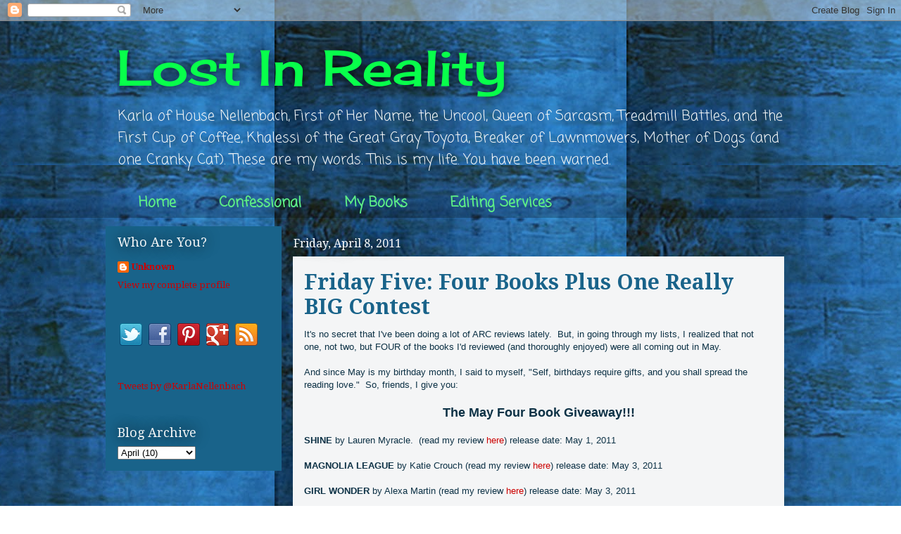

--- FILE ---
content_type: text/html; charset=UTF-8
request_url: http://www.karlajnellenbach.com/2011/04/friday-five-four-books-plus-one-really.html
body_size: 17081
content:
<!DOCTYPE html>
<html class='v2' dir='ltr' xmlns='http://www.w3.org/1999/xhtml' xmlns:b='http://www.google.com/2005/gml/b' xmlns:data='http://www.google.com/2005/gml/data' xmlns:expr='http://www.google.com/2005/gml/expr'>
<head>
<link href='https://www.blogger.com/static/v1/widgets/335934321-css_bundle_v2.css' rel='stylesheet' type='text/css'/>
<meta content='width=1100' name='viewport'/>
<meta content='text/html; charset=UTF-8' http-equiv='Content-Type'/>
<meta content='blogger' name='generator'/>
<link href='http://www.karlajnellenbach.com/favicon.ico' rel='icon' type='image/x-icon'/>
<link href='http://www.karlajnellenbach.com/2011/04/friday-five-four-books-plus-one-really.html' rel='canonical'/>
<link rel="alternate" type="application/atom+xml" title="Lost In Reality - Atom" href="http://www.karlajnellenbach.com/feeds/posts/default" />
<link rel="alternate" type="application/rss+xml" title="Lost In Reality - RSS" href="http://www.karlajnellenbach.com/feeds/posts/default?alt=rss" />
<link rel="service.post" type="application/atom+xml" title="Lost In Reality - Atom" href="https://www.blogger.com/feeds/3049843947098881146/posts/default" />

<link rel="alternate" type="application/atom+xml" title="Lost In Reality - Atom" href="http://www.karlajnellenbach.com/feeds/6657655431688680237/comments/default" />
<!--Can't find substitution for tag [blog.ieCssRetrofitLinks]-->
<meta content='http://www.karlajnellenbach.com/2011/04/friday-five-four-books-plus-one-really.html' property='og:url'/>
<meta content='Friday Five: Four Books Plus One Really BIG Contest' property='og:title'/>
<meta content='It&#39;s no secret that I&#39;ve been doing a lot of ARC reviews lately.  But, in going through my lists, I realized that not one, not two, but FOUR...' property='og:description'/>
<title>Lost In Reality: Friday Five: Four Books Plus One Really BIG Contest</title>
<style type='text/css'>@font-face{font-family:'Cherry Cream Soda';font-style:normal;font-weight:400;font-display:swap;src:url(//fonts.gstatic.com/s/cherrycreamsoda/v21/UMBIrOxBrW6w2FFyi9paG0fdVdRciQd9A98ZD47H.woff2)format('woff2');unicode-range:U+0000-00FF,U+0131,U+0152-0153,U+02BB-02BC,U+02C6,U+02DA,U+02DC,U+0304,U+0308,U+0329,U+2000-206F,U+20AC,U+2122,U+2191,U+2193,U+2212,U+2215,U+FEFF,U+FFFD;}@font-face{font-family:'Coming Soon';font-style:normal;font-weight:400;font-display:swap;src:url(//fonts.gstatic.com/s/comingsoon/v20/qWcuB6mzpYL7AJ2VfdQR1t-VWDnRsDkg.woff2)format('woff2');unicode-range:U+0000-00FF,U+0131,U+0152-0153,U+02BB-02BC,U+02C6,U+02DA,U+02DC,U+0304,U+0308,U+0329,U+2000-206F,U+20AC,U+2122,U+2191,U+2193,U+2212,U+2215,U+FEFF,U+FFFD;}@font-face{font-family:'Droid Serif';font-style:normal;font-weight:400;font-display:swap;src:url(//fonts.gstatic.com/s/droidserif/v20/tDbI2oqRg1oM3QBjjcaDkOr9rAXWGQyH.woff2)format('woff2');unicode-range:U+0000-00FF,U+0131,U+0152-0153,U+02BB-02BC,U+02C6,U+02DA,U+02DC,U+0304,U+0308,U+0329,U+2000-206F,U+20AC,U+2122,U+2191,U+2193,U+2212,U+2215,U+FEFF,U+FFFD;}@font-face{font-family:'Droid Serif';font-style:normal;font-weight:700;font-display:swap;src:url(//fonts.gstatic.com/s/droidserif/v20/tDbV2oqRg1oM3QBjjcaDkOJGiRD7OwGtT0rU.woff2)format('woff2');unicode-range:U+0000-00FF,U+0131,U+0152-0153,U+02BB-02BC,U+02C6,U+02DA,U+02DC,U+0304,U+0308,U+0329,U+2000-206F,U+20AC,U+2122,U+2191,U+2193,U+2212,U+2215,U+FEFF,U+FFFD;}</style>
<style id='page-skin-1' type='text/css'><!--
/*
-----------------------------------------------
Blogger Template Style
Name:     Awesome Inc.
Designer: Tina Chen
URL:      tinachen.org
----------------------------------------------- */
/* Content
----------------------------------------------- */
body {
font: normal normal 13px Arial, Tahoma, Helvetica, FreeSans, sans-serif;
color: #0c3145;
background: #ffffff url(http://2.bp.blogspot.com/-7cjfPixlGMA/UbjC77Iw3MI/AAAAAAAAAYo/4tNhU_MRM7M/s0/background%2Bfor%2Blastword.jpg) repeat scroll bottom center;
}
html body .content-outer {
min-width: 0;
max-width: 100%;
width: 100%;
}
a:link {
text-decoration: none;
color: #cc0000;
}
a:visited {
text-decoration: none;
color: #cc0000;
}
a:hover {
text-decoration: underline;
color: #cc0000;
}
.body-fauxcolumn-outer .cap-top {
position: absolute;
z-index: 1;
height: 276px;
width: 100%;
background: transparent none repeat-x scroll top left;
_background-image: none;
}
/* Columns
----------------------------------------------- */
.content-inner {
padding: 0;
}
.header-inner .section {
margin: 0 16px;
}
.tabs-inner .section {
margin: 0 16px;
}
.main-inner {
padding-top: 55px;
}
.main-inner .column-center-inner,
.main-inner .column-left-inner,
.main-inner .column-right-inner {
padding: 0 5px;
}
*+html body .main-inner .column-center-inner {
margin-top: -55px;
}
#layout .main-inner .column-center-inner {
margin-top: 0;
}
/* Header
----------------------------------------------- */
.header-outer {
margin: 0 0 15px 0;
background: transparent none repeat scroll 0 0;
}
.Header h1 {
font: normal normal 70px Cherry Cream Soda;
color: #08ff4b;
text-shadow: 0 0 20px #000000;
}
.Header h1 a {
color: #08ff4b;
}
.Header .description {
font: normal normal 20px Coming Soon;
color: #f2f5f6;
}
.header-inner .Header .titlewrapper,
.header-inner .Header .descriptionwrapper {
padding-left: 0;
padding-right: 0;
margin-bottom: 0;
}
.header-inner .Header .titlewrapper {
padding-top: 22px;
}
/* Tabs
----------------------------------------------- */
.tabs-outer {
overflow: hidden;
position: relative;
background: transparent url(//www.blogblog.com/1kt/awesomeinc/tabs_gradient_light.png) repeat scroll 0 0;
}
#layout .tabs-outer {
overflow: visible;
}
.tabs-cap-top, .tabs-cap-bottom {
position: absolute;
width: 100%;
border-top: 1px solid transparent;
}
.tabs-cap-bottom {
bottom: 0;
}
.tabs-inner .widget li a {
display: inline-block;
margin: 0;
padding: .6em 1.5em;
font: normal bold 20px Coming Soon;
color: #5dee86;
border-top: 1px solid transparent;
border-bottom: 1px solid transparent;
border-left: 1px solid transparent;
height: 16px;
line-height: 16px;
}
.tabs-inner .widget li:last-child a {
border-right: 1px solid transparent;
}
.tabs-inner .widget li.selected a, .tabs-inner .widget li a:hover {
background: #b4ebc2 url(//www.blogblog.com/1kt/awesomeinc/tabs_gradient_light.png) repeat-x scroll 0 -100px;
color: #ffffff;
}
/* Headings
----------------------------------------------- */
h2 {
font: normal normal 18px Droid Serif;
color: #f2f5f6;
}
/* Widgets
----------------------------------------------- */
.main-inner .section {
margin: 0 27px;
padding: 0;
}
.main-inner .column-left-outer,
.main-inner .column-right-outer {
margin-top: -3.3em;
}
#layout .main-inner .column-left-outer,
#layout .main-inner .column-right-outer {
margin-top: 0;
}
.main-inner .column-left-inner,
.main-inner .column-right-inner {
background: #19638a none repeat 0 0;
-moz-box-shadow: 0 0 0 rgba(0, 0, 0, .2);
-webkit-box-shadow: 0 0 0 rgba(0, 0, 0, .2);
-goog-ms-box-shadow: 0 0 0 rgba(0, 0, 0, .2);
box-shadow: 0 0 0 rgba(0, 0, 0, .2);
-moz-border-radius: 0;
-webkit-border-radius: 0;
-goog-ms-border-radius: 0;
border-radius: 0;
}
#layout .main-inner .column-left-inner,
#layout .main-inner .column-right-inner {
margin-top: 0;
}
.sidebar .widget {
font: normal normal 13px Droid Serif;
color: #0000cc;
}
.sidebar .widget a:link {
color: #cc0000;
}
.sidebar .widget a:visited {
color: #08ff4b;
}
.sidebar .widget a:hover {
color: #36afe2;
}
.sidebar .widget h2 {
text-shadow: 0 0 20px #000000;
}
.main-inner .widget {
background-color: transparent;
border: 1px solid transparent;
padding: 0 0 15px;
margin: 20px -16px;
-moz-box-shadow: 0 0 0 rgba(0, 0, 0, .2);
-webkit-box-shadow: 0 0 0 rgba(0, 0, 0, .2);
-goog-ms-box-shadow: 0 0 0 rgba(0, 0, 0, .2);
box-shadow: 0 0 0 rgba(0, 0, 0, .2);
-moz-border-radius: 0;
-webkit-border-radius: 0;
-goog-ms-border-radius: 0;
border-radius: 0;
}
.main-inner .widget h2 {
margin: 0 -0;
padding: .6em 0 .5em;
border-bottom: 1px solid transparent;
}
.footer-inner .widget h2 {
padding: 0 0 .4em;
border-bottom: 1px solid transparent;
}
.main-inner .widget h2 + div, .footer-inner .widget h2 + div {
border-top: 0 solid transparent;
padding-top: 8px;
}
.main-inner .widget .widget-content {
margin: 0 -0;
padding: 7px 0 0;
}
.main-inner .widget ul, .main-inner .widget #ArchiveList ul.flat {
margin: -8px -15px 0;
padding: 0;
list-style: none;
}
.main-inner .widget #ArchiveList {
margin: -8px 0 0;
}
.main-inner .widget ul li, .main-inner .widget #ArchiveList ul.flat li {
padding: .5em 15px;
text-indent: 0;
color: #0000cc;
border-top: 0 solid transparent;
border-bottom: 1px solid transparent;
}
.main-inner .widget #ArchiveList ul li {
padding-top: .25em;
padding-bottom: .25em;
}
.main-inner .widget ul li:first-child, .main-inner .widget #ArchiveList ul.flat li:first-child {
border-top: none;
}
.main-inner .widget ul li:last-child, .main-inner .widget #ArchiveList ul.flat li:last-child {
border-bottom: none;
}
.post-body {
position: relative;
}
.main-inner .widget .post-body ul {
padding: 0 2.5em;
margin: .5em 0;
list-style: disc;
}
.main-inner .widget .post-body ul li {
padding: 0.25em 0;
margin-bottom: .25em;
color: #0c3145;
border: none;
}
.footer-inner .widget ul {
padding: 0;
list-style: none;
}
.widget .zippy {
color: #0000cc;
}
/* Posts
----------------------------------------------- */
body .main-inner .Blog {
padding: 0;
margin-bottom: 1em;
background-color: transparent;
border: none;
-moz-box-shadow: 0 0 0 rgba(0, 0, 0, 0);
-webkit-box-shadow: 0 0 0 rgba(0, 0, 0, 0);
-goog-ms-box-shadow: 0 0 0 rgba(0, 0, 0, 0);
box-shadow: 0 0 0 rgba(0, 0, 0, 0);
}
.main-inner .section:last-child .Blog:last-child {
padding: 0;
margin-bottom: 1em;
}
.main-inner .widget h2.date-header {
margin: 0 -15px 1px;
padding: 0 0 0 0;
font: normal normal 16px Droid Serif;
color: #ffffff;
background: transparent none no-repeat fixed center center;
border-top: 0 solid transparent;
border-bottom: 1px solid transparent;
-moz-border-radius-topleft: 0;
-moz-border-radius-topright: 0;
-webkit-border-top-left-radius: 0;
-webkit-border-top-right-radius: 0;
border-top-left-radius: 0;
border-top-right-radius: 0;
position: absolute;
bottom: 100%;
left: 0;
text-shadow: 0 0 20px #000000;
}
.main-inner .widget h2.date-header span {
font: normal normal 16px Droid Serif;
display: block;
padding: .5em 15px;
border-left: 0 solid transparent;
border-right: 0 solid transparent;
}
.date-outer {
position: relative;
margin: 55px 0 20px;
padding: 0 15px;
background-color: #f4f5f6;
border: 1px solid #f2f5f6;
-moz-box-shadow: 0 0 0 rgba(0, 0, 0, .2);
-webkit-box-shadow: 0 0 0 rgba(0, 0, 0, .2);
-goog-ms-box-shadow: 0 0 0 rgba(0, 0, 0, .2);
box-shadow: 0 0 0 rgba(0, 0, 0, .2);
-moz-border-radius: 0;
-webkit-border-radius: 0;
-goog-ms-border-radius: 0;
border-radius: 0;
}
.date-outer:first-child {
margin-top: 0;
}
.date-outer:last-child {
margin-bottom: 0;
-moz-border-radius-bottomleft: 0;
-moz-border-radius-bottomright: 0;
-webkit-border-bottom-left-radius: 0;
-webkit-border-bottom-right-radius: 0;
-goog-ms-border-bottom-left-radius: 0;
-goog-ms-border-bottom-right-radius: 0;
border-bottom-left-radius: 0;
border-bottom-right-radius: 0;
}
.date-posts {
margin: 0 -0;
padding: 0 0;
clear: both;
}
.post-outer, .inline-ad {
border-top: 1px solid #f4f5f6;
margin: 0 -0;
padding: 15px 0;
}
.post-outer {
padding-bottom: 10px;
}
.post-outer:first-child {
padding-top: 10px;
border-top: none;
}
.post-outer:last-child, .inline-ad:last-child {
border-bottom: none;
}
.post-body {
position: relative;
}
.post-body img {
padding: 8px;
background: transparent;
border: 1px solid #cfcfcf;
-moz-box-shadow: 0 0 20px rgba(0, 0, 0, .2);
-webkit-box-shadow: 0 0 20px rgba(0, 0, 0, .2);
box-shadow: 0 0 20px rgba(0, 0, 0, .2);
-moz-border-radius: 0;
-webkit-border-radius: 0;
border-radius: 0;
}
h3.post-title, h4 {
font: normal bold 30px Droid Serif;
color: #19638a;
}
h3.post-title a {
font: normal bold 30px Droid Serif;
color: #19638a;
}
h3.post-title a:hover {
color: #cc0000;
text-decoration: underline;
}
.post-header {
margin: 0 0 1em;
}
.post-body {
line-height: 1.4;
}
.post-outer h2 {
color: #0c3145;
}
.post-footer {
margin: 1.5em 0 0;
}
#blog-pager {
padding: 15px;
font-size: 120%;
background-color: transparent;
border: 1px solid transparent;
-moz-box-shadow: 0 0 0 rgba(0, 0, 0, .2);
-webkit-box-shadow: 0 0 0 rgba(0, 0, 0, .2);
-goog-ms-box-shadow: 0 0 0 rgba(0, 0, 0, .2);
box-shadow: 0 0 0 rgba(0, 0, 0, .2);
-moz-border-radius: 0;
-webkit-border-radius: 0;
-goog-ms-border-radius: 0;
border-radius: 0;
-moz-border-radius-topleft: 0;
-moz-border-radius-topright: 0;
-webkit-border-top-left-radius: 0;
-webkit-border-top-right-radius: 0;
-goog-ms-border-top-left-radius: 0;
-goog-ms-border-top-right-radius: 0;
border-top-left-radius: 0;
border-top-right-radius-topright: 0;
margin-top: 0;
}
.blog-feeds, .post-feeds {
margin: 1em 0;
text-align: center;
color: #08ff4b;
}
.blog-feeds a, .post-feeds a {
color: #f2f5f6;
}
.blog-feeds a:visited, .post-feeds a:visited {
color: #f2f5f6;
}
.blog-feeds a:hover, .post-feeds a:hover {
color: #f0f4f6;
}
.post-outer .comments {
margin-top: 2em;
}
/* Comments
----------------------------------------------- */
.comments .comments-content .icon.blog-author {
background-repeat: no-repeat;
background-image: url([data-uri]);
}
.comments .comments-content .loadmore a {
border-top: 1px solid transparent;
border-bottom: 1px solid transparent;
}
.comments .continue {
border-top: 2px solid transparent;
}
/* Footer
----------------------------------------------- */
.footer-outer {
margin: -0 0 -1px;
padding: 0 0 0;
color: #ffffff;
overflow: hidden;
}
.footer-fauxborder-left {
border-top: 1px solid transparent;
background: transparent none repeat scroll 0 0;
-moz-box-shadow: 0 0 0 rgba(0, 0, 0, .2);
-webkit-box-shadow: 0 0 0 rgba(0, 0, 0, .2);
-goog-ms-box-shadow: 0 0 0 rgba(0, 0, 0, .2);
box-shadow: 0 0 0 rgba(0, 0, 0, .2);
margin: 0 -0;
}
/* Mobile
----------------------------------------------- */
body.mobile {
background-size: auto;
}
.mobile .body-fauxcolumn-outer {
background: transparent none repeat scroll top left;
}
*+html body.mobile .main-inner .column-center-inner {
margin-top: 0;
}
.mobile .main-inner .widget {
padding: 0 0 15px;
}
.mobile .main-inner .widget h2 + div,
.mobile .footer-inner .widget h2 + div {
border-top: none;
padding-top: 0;
}
.mobile .footer-inner .widget h2 {
padding: 0.5em 0;
border-bottom: none;
}
.mobile .main-inner .widget .widget-content {
margin: 0;
padding: 7px 0 0;
}
.mobile .main-inner .widget ul,
.mobile .main-inner .widget #ArchiveList ul.flat {
margin: 0 -15px 0;
}
.mobile .main-inner .widget h2.date-header {
left: 0;
}
.mobile .date-header span {
padding: 0.4em 0;
}
.mobile .date-outer:first-child {
margin-bottom: 0;
border: 1px solid #f2f5f6;
-moz-border-radius-topleft: 0;
-moz-border-radius-topright: 0;
-webkit-border-top-left-radius: 0;
-webkit-border-top-right-radius: 0;
-goog-ms-border-top-left-radius: 0;
-goog-ms-border-top-right-radius: 0;
border-top-left-radius: 0;
border-top-right-radius: 0;
}
.mobile .date-outer {
border-color: #f2f5f6;
border-width: 0 1px 1px;
}
.mobile .date-outer:last-child {
margin-bottom: 0;
}
.mobile .main-inner {
padding: 0;
}
.mobile .header-inner .section {
margin: 0;
}
.mobile .post-outer, .mobile .inline-ad {
padding: 5px 0;
}
.mobile .tabs-inner .section {
margin: 0 10px;
}
.mobile .main-inner .widget h2 {
margin: 0;
padding: 0;
}
.mobile .main-inner .widget h2.date-header span {
padding: 0;
}
.mobile .main-inner .widget .widget-content {
margin: 0;
padding: 7px 0 0;
}
.mobile #blog-pager {
border: 1px solid transparent;
background: transparent none repeat scroll 0 0;
}
.mobile .main-inner .column-left-inner,
.mobile .main-inner .column-right-inner {
background: #19638a none repeat 0 0;
-moz-box-shadow: none;
-webkit-box-shadow: none;
-goog-ms-box-shadow: none;
box-shadow: none;
}
.mobile .date-posts {
margin: 0;
padding: 0;
}
.mobile .footer-fauxborder-left {
margin: 0;
border-top: inherit;
}
.mobile .main-inner .section:last-child .Blog:last-child {
margin-bottom: 0;
}
.mobile-index-contents {
color: #0c3145;
}
.mobile .mobile-link-button {
background: #cc0000 url(//www.blogblog.com/1kt/awesomeinc/tabs_gradient_light.png) repeat scroll 0 0;
}
.mobile-link-button a:link, .mobile-link-button a:visited {
color: #ffffff;
}
.mobile .tabs-inner .PageList .widget-content {
background: transparent;
border-top: 1px solid;
border-color: transparent;
color: #5dee86;
}
.mobile .tabs-inner .PageList .widget-content .pagelist-arrow {
border-left: 1px solid transparent;
}

--></style>
<style id='template-skin-1' type='text/css'><!--
body {
min-width: 980px;
}
.content-outer, .content-fauxcolumn-outer, .region-inner {
min-width: 980px;
max-width: 980px;
_width: 980px;
}
.main-inner .columns {
padding-left: 250px;
padding-right: 0px;
}
.main-inner .fauxcolumn-center-outer {
left: 250px;
right: 0px;
/* IE6 does not respect left and right together */
_width: expression(this.parentNode.offsetWidth -
parseInt("250px") -
parseInt("0px") + 'px');
}
.main-inner .fauxcolumn-left-outer {
width: 250px;
}
.main-inner .fauxcolumn-right-outer {
width: 0px;
}
.main-inner .column-left-outer {
width: 250px;
right: 100%;
margin-left: -250px;
}
.main-inner .column-right-outer {
width: 0px;
margin-right: -0px;
}
#layout {
min-width: 0;
}
#layout .content-outer {
min-width: 0;
width: 800px;
}
#layout .region-inner {
min-width: 0;
width: auto;
}
--></style>
<link href='https://www.blogger.com/dyn-css/authorization.css?targetBlogID=3049843947098881146&amp;zx=3f30d071-2165-4e9c-9946-4a1c8347d3bb' media='none' onload='if(media!=&#39;all&#39;)media=&#39;all&#39;' rel='stylesheet'/><noscript><link href='https://www.blogger.com/dyn-css/authorization.css?targetBlogID=3049843947098881146&amp;zx=3f30d071-2165-4e9c-9946-4a1c8347d3bb' rel='stylesheet'/></noscript>
<meta name='google-adsense-platform-account' content='ca-host-pub-1556223355139109'/>
<meta name='google-adsense-platform-domain' content='blogspot.com'/>

</head>
<body class='loading variant-icy'>
<div class='navbar section' id='navbar'><div class='widget Navbar' data-version='1' id='Navbar1'><script type="text/javascript">
    function setAttributeOnload(object, attribute, val) {
      if(window.addEventListener) {
        window.addEventListener('load',
          function(){ object[attribute] = val; }, false);
      } else {
        window.attachEvent('onload', function(){ object[attribute] = val; });
      }
    }
  </script>
<div id="navbar-iframe-container"></div>
<script type="text/javascript" src="https://apis.google.com/js/platform.js"></script>
<script type="text/javascript">
      gapi.load("gapi.iframes:gapi.iframes.style.bubble", function() {
        if (gapi.iframes && gapi.iframes.getContext) {
          gapi.iframes.getContext().openChild({
              url: 'https://www.blogger.com/navbar/3049843947098881146?po\x3d6657655431688680237\x26origin\x3dhttp://www.karlajnellenbach.com',
              where: document.getElementById("navbar-iframe-container"),
              id: "navbar-iframe"
          });
        }
      });
    </script><script type="text/javascript">
(function() {
var script = document.createElement('script');
script.type = 'text/javascript';
script.src = '//pagead2.googlesyndication.com/pagead/js/google_top_exp.js';
var head = document.getElementsByTagName('head')[0];
if (head) {
head.appendChild(script);
}})();
</script>
</div></div>
<div class='body-fauxcolumns'>
<div class='fauxcolumn-outer body-fauxcolumn-outer'>
<div class='cap-top'>
<div class='cap-left'></div>
<div class='cap-right'></div>
</div>
<div class='fauxborder-left'>
<div class='fauxborder-right'></div>
<div class='fauxcolumn-inner'>
</div>
</div>
<div class='cap-bottom'>
<div class='cap-left'></div>
<div class='cap-right'></div>
</div>
</div>
</div>
<div class='content'>
<div class='content-fauxcolumns'>
<div class='fauxcolumn-outer content-fauxcolumn-outer'>
<div class='cap-top'>
<div class='cap-left'></div>
<div class='cap-right'></div>
</div>
<div class='fauxborder-left'>
<div class='fauxborder-right'></div>
<div class='fauxcolumn-inner'>
</div>
</div>
<div class='cap-bottom'>
<div class='cap-left'></div>
<div class='cap-right'></div>
</div>
</div>
</div>
<div class='content-outer'>
<div class='content-cap-top cap-top'>
<div class='cap-left'></div>
<div class='cap-right'></div>
</div>
<div class='fauxborder-left content-fauxborder-left'>
<div class='fauxborder-right content-fauxborder-right'></div>
<div class='content-inner'>
<header>
<div class='header-outer'>
<div class='header-cap-top cap-top'>
<div class='cap-left'></div>
<div class='cap-right'></div>
</div>
<div class='fauxborder-left header-fauxborder-left'>
<div class='fauxborder-right header-fauxborder-right'></div>
<div class='region-inner header-inner'>
<div class='header section' id='header'><div class='widget Header' data-version='1' id='Header1'>
<div id='header-inner'>
<div class='titlewrapper'>
<h1 class='title'>
<a href='http://www.karlajnellenbach.com/'>
Lost In Reality
</a>
</h1>
</div>
<div class='descriptionwrapper'>
<p class='description'><span>Karla of House Nellenbach, First of Her Name, the Uncool, Queen of Sarcasm, Treadmill Battles, and the First Cup of Coffee, Khalessi of the Great Gray Toyota, Breaker of Lawnmowers, Mother of Dogs (and one Cranky Cat).
These are my words.  This is my life.  You have been warned.</span></p>
</div>
</div>
</div></div>
</div>
</div>
<div class='header-cap-bottom cap-bottom'>
<div class='cap-left'></div>
<div class='cap-right'></div>
</div>
</div>
</header>
<div class='tabs-outer'>
<div class='tabs-cap-top cap-top'>
<div class='cap-left'></div>
<div class='cap-right'></div>
</div>
<div class='fauxborder-left tabs-fauxborder-left'>
<div class='fauxborder-right tabs-fauxborder-right'></div>
<div class='region-inner tabs-inner'>
<div class='tabs section' id='crosscol'><div class='widget PageList' data-version='1' id='PageList1'>
<h2>Pages</h2>
<div class='widget-content'>
<ul>
<li>
<a href='http://www.karlajnellenbach.com/'>Home</a>
</li>
<li>
<a href='http://www.karlajnellenbach.com/p/bio.html'>Confessional</a>
</li>
<li>
<a href='http://www.karlajnellenbach.com/p/books.html'>My Books</a>
</li>
<li>
<a href='http://www.karlajnellenbach.com/p/blog-page.html'>Editing Services</a>
</li>
</ul>
<div class='clear'></div>
</div>
</div></div>
<div class='tabs no-items section' id='crosscol-overflow'></div>
</div>
</div>
<div class='tabs-cap-bottom cap-bottom'>
<div class='cap-left'></div>
<div class='cap-right'></div>
</div>
</div>
<div class='main-outer'>
<div class='main-cap-top cap-top'>
<div class='cap-left'></div>
<div class='cap-right'></div>
</div>
<div class='fauxborder-left main-fauxborder-left'>
<div class='fauxborder-right main-fauxborder-right'></div>
<div class='region-inner main-inner'>
<div class='columns fauxcolumns'>
<div class='fauxcolumn-outer fauxcolumn-center-outer'>
<div class='cap-top'>
<div class='cap-left'></div>
<div class='cap-right'></div>
</div>
<div class='fauxborder-left'>
<div class='fauxborder-right'></div>
<div class='fauxcolumn-inner'>
</div>
</div>
<div class='cap-bottom'>
<div class='cap-left'></div>
<div class='cap-right'></div>
</div>
</div>
<div class='fauxcolumn-outer fauxcolumn-left-outer'>
<div class='cap-top'>
<div class='cap-left'></div>
<div class='cap-right'></div>
</div>
<div class='fauxborder-left'>
<div class='fauxborder-right'></div>
<div class='fauxcolumn-inner'>
</div>
</div>
<div class='cap-bottom'>
<div class='cap-left'></div>
<div class='cap-right'></div>
</div>
</div>
<div class='fauxcolumn-outer fauxcolumn-right-outer'>
<div class='cap-top'>
<div class='cap-left'></div>
<div class='cap-right'></div>
</div>
<div class='fauxborder-left'>
<div class='fauxborder-right'></div>
<div class='fauxcolumn-inner'>
</div>
</div>
<div class='cap-bottom'>
<div class='cap-left'></div>
<div class='cap-right'></div>
</div>
</div>
<!-- corrects IE6 width calculation -->
<div class='columns-inner'>
<div class='column-center-outer'>
<div class='column-center-inner'>
<div class='main section' id='main'><div class='widget Blog' data-version='1' id='Blog1'>
<div class='blog-posts hfeed'>

          <div class="date-outer">
        
<h2 class='date-header'><span>Friday, April 8, 2011</span></h2>

          <div class="date-posts">
        
<div class='post-outer'>
<div class='post hentry' itemprop='blogPost' itemscope='itemscope' itemtype='http://schema.org/BlogPosting'>
<meta content='3049843947098881146' itemprop='blogId'/>
<meta content='6657655431688680237' itemprop='postId'/>
<a name='6657655431688680237'></a>
<h3 class='post-title entry-title' itemprop='name'>
Friday Five: Four Books Plus One Really BIG Contest
</h3>
<div class='post-header'>
<div class='post-header-line-1'></div>
</div>
<div class='post-body entry-content' id='post-body-6657655431688680237' itemprop='description articleBody'>
It's no secret that I've been doing a lot of ARC reviews lately.&nbsp; But, in going through my lists, I realized that not one, not two, but FOUR of the books I'd reviewed (and thoroughly enjoyed) were all coming out in May.<br />
<br />
And since May is my birthday month, I said to myself, "Self, birthdays require gifts, and you shall spread the reading love."&nbsp; So, friends, I give you:<br />
<br />
<div align="center"><strong><span style="font-size: large;">The May Four Book Giveaway!!!</span></strong></div><div style="text-align: left;"><br />
</div><div style="text-align: left;"><strong>SHINE</strong> by Lauren Myracle.&nbsp; (read my review <a href="http://karlanellenbach-lastword.blogspot.com/2011/02/arc-review-taking-shine-to-lauren.html">here</a>) release date: May 1, 2011</div><div style="text-align: left;"><br />
</div><div style="text-align: left;"><strong>MAGNOLIA LEAGUE</strong> by Katie Crouch&nbsp;(read my review <a href="http://karlanellenbach-lastword.blogspot.com/2011/03/arc-review-magnolia-league.html">here</a>)&#65279; release date: May 3, 2011</div><div style="text-align: left;"><br />
</div><div style="text-align: left;"><strong>GIRL WONDER</strong> by Alexa Martin (read my review <a href="http://karlanellenbach-lastword.blogspot.com/2011/03/arc-review-girl-wonder.html">here</a>) release date: May 3, 2011</div><div style="text-align: left;"><br />
</div><div style="text-align: left;"><strong>IN FRONT OF GOD AND EVERYBODY</strong> by KD McCrite (read my review <a href="http://karlanellenbach-lastword.blogspot.com/2011/02/arc-review-in-front-of-god-and.html">here</a>) release date: May 10, 2011</div><div style="text-align: left;"><br />
</div><div style="border-bottom: medium none; border-left: medium none; border-right: medium none; border-top: medium none; text-align: left;"><br />
</div><div class="separator" style="border-bottom: medium none; border-left: medium none; border-right: medium none; border-top: medium none; clear: both; text-align: center;"></div><div style="border-bottom: medium none; border-left: medium none; border-right: medium none; border-top: medium none; text-align: left;">Entry couldn't be simpler.&nbsp; Just be a follower and comment below with a book recommendation for me(preferably one that comes out in May as well...it doesn't have to be YA as I read everything).&nbsp; If you want additional chances to win, you can tweet about it (+2 entries...you must paste the link in your comment) and/or&nbsp;write a&nbsp;blog post&nbsp;(+3 entries...put a link to your post in the comment section please).&nbsp; Oh, and if you would be the calculator for me, I'll throw your name in the hat another time (I'm a writer, dude.&nbsp; Not a mathematician)</div><div style="border-bottom: medium none; border-left: medium none; border-right: medium none; border-top: medium none; text-align: left;"><br />
</div><div style="border-bottom: medium none; border-left: medium none; border-right: medium none; border-top: medium none; text-align: left;">This contest will end on April 28, 2011, and the winner of ALL FOUR books will be announced on my April 29th Friday Five post.&nbsp; Okay...CONTEST STARTS NOW.&nbsp; GO!!</div><div class="separator" style="border-bottom: medium none; border-left: medium none; border-right: medium none; border-top: medium none; clear: both; text-align: center;"></div>
<div style='clear: both;'></div>
</div>
<div class='post-footer'>
<div class='post-footer-line post-footer-line-1'><span class='post-author vcard'>
Posted by
<span class='fn' itemprop='author' itemscope='itemscope' itemtype='http://schema.org/Person'>
<meta content='https://www.blogger.com/profile/13612218172442721987' itemprop='url'/>
<a class='g-profile' href='https://www.blogger.com/profile/13612218172442721987' rel='author' title='author profile'>
<span itemprop='name'>Unknown</span>
</a>
</span>
</span>
<span class='post-timestamp'>
at
<meta content='http://www.karlajnellenbach.com/2011/04/friday-five-four-books-plus-one-really.html' itemprop='url'/>
<a class='timestamp-link' href='http://www.karlajnellenbach.com/2011/04/friday-five-four-books-plus-one-really.html' rel='bookmark' title='permanent link'><abbr class='published' itemprop='datePublished' title='2011-04-08T10:57:00-04:00'>10:57&#8239;AM</abbr></a>
</span>
<span class='post-comment-link'>
</span>
<span class='post-icons'>
<span class='item-action'>
<a href='https://www.blogger.com/email-post/3049843947098881146/6657655431688680237' title='Email Post'>
<img alt='' class='icon-action' height='13' src='http://img1.blogblog.com/img/icon18_email.gif' width='18'/>
</a>
</span>
<span class='item-control blog-admin pid-1051810603'>
<a href='https://www.blogger.com/post-edit.g?blogID=3049843947098881146&postID=6657655431688680237&from=pencil' title='Edit Post'>
<img alt='' class='icon-action' height='18' src='https://resources.blogblog.com/img/icon18_edit_allbkg.gif' width='18'/>
</a>
</span>
</span>
<div class='post-share-buttons goog-inline-block'>
<a class='goog-inline-block share-button sb-email' href='https://www.blogger.com/share-post.g?blogID=3049843947098881146&postID=6657655431688680237&target=email' target='_blank' title='Email This'><span class='share-button-link-text'>Email This</span></a><a class='goog-inline-block share-button sb-blog' href='https://www.blogger.com/share-post.g?blogID=3049843947098881146&postID=6657655431688680237&target=blog' onclick='window.open(this.href, "_blank", "height=270,width=475"); return false;' target='_blank' title='BlogThis!'><span class='share-button-link-text'>BlogThis!</span></a><a class='goog-inline-block share-button sb-twitter' href='https://www.blogger.com/share-post.g?blogID=3049843947098881146&postID=6657655431688680237&target=twitter' target='_blank' title='Share to X'><span class='share-button-link-text'>Share to X</span></a><a class='goog-inline-block share-button sb-facebook' href='https://www.blogger.com/share-post.g?blogID=3049843947098881146&postID=6657655431688680237&target=facebook' onclick='window.open(this.href, "_blank", "height=430,width=640"); return false;' target='_blank' title='Share to Facebook'><span class='share-button-link-text'>Share to Facebook</span></a><a class='goog-inline-block share-button sb-pinterest' href='https://www.blogger.com/share-post.g?blogID=3049843947098881146&postID=6657655431688680237&target=pinterest' target='_blank' title='Share to Pinterest'><span class='share-button-link-text'>Share to Pinterest</span></a>
</div>
</div>
<div class='post-footer-line post-footer-line-2'><span class='post-labels'>
Labels:
<a href='http://www.karlajnellenbach.com/search/label/ARCs' rel='tag'>ARCs</a>,
<a href='http://www.karlajnellenbach.com/search/label/Contest' rel='tag'>Contest</a>,
<a href='http://www.karlajnellenbach.com/search/label/Friday%20Five' rel='tag'>Friday Five</a>
</span>
</div>
<div class='post-footer-line post-footer-line-3'><span class='post-location'>
</span>
</div>
</div>
</div>
<div class='comments' id='comments'>
<a name='comments'></a>
<h4>8 comments:</h4>
<div class='comments-content'>
<script async='async' src='' type='text/javascript'></script>
<script type='text/javascript'>
    (function() {
      var items = null;
      var msgs = null;
      var config = {};

// <![CDATA[
      var cursor = null;
      if (items && items.length > 0) {
        cursor = parseInt(items[items.length - 1].timestamp) + 1;
      }

      var bodyFromEntry = function(entry) {
        var text = (entry &&
                    ((entry.content && entry.content.$t) ||
                     (entry.summary && entry.summary.$t))) ||
            '';
        if (entry && entry.gd$extendedProperty) {
          for (var k in entry.gd$extendedProperty) {
            if (entry.gd$extendedProperty[k].name == 'blogger.contentRemoved') {
              return '<span class="deleted-comment">' + text + '</span>';
            }
          }
        }
        return text;
      }

      var parse = function(data) {
        cursor = null;
        var comments = [];
        if (data && data.feed && data.feed.entry) {
          for (var i = 0, entry; entry = data.feed.entry[i]; i++) {
            var comment = {};
            // comment ID, parsed out of the original id format
            var id = /blog-(\d+).post-(\d+)/.exec(entry.id.$t);
            comment.id = id ? id[2] : null;
            comment.body = bodyFromEntry(entry);
            comment.timestamp = Date.parse(entry.published.$t) + '';
            if (entry.author && entry.author.constructor === Array) {
              var auth = entry.author[0];
              if (auth) {
                comment.author = {
                  name: (auth.name ? auth.name.$t : undefined),
                  profileUrl: (auth.uri ? auth.uri.$t : undefined),
                  avatarUrl: (auth.gd$image ? auth.gd$image.src : undefined)
                };
              }
            }
            if (entry.link) {
              if (entry.link[2]) {
                comment.link = comment.permalink = entry.link[2].href;
              }
              if (entry.link[3]) {
                var pid = /.*comments\/default\/(\d+)\?.*/.exec(entry.link[3].href);
                if (pid && pid[1]) {
                  comment.parentId = pid[1];
                }
              }
            }
            comment.deleteclass = 'item-control blog-admin';
            if (entry.gd$extendedProperty) {
              for (var k in entry.gd$extendedProperty) {
                if (entry.gd$extendedProperty[k].name == 'blogger.itemClass') {
                  comment.deleteclass += ' ' + entry.gd$extendedProperty[k].value;
                } else if (entry.gd$extendedProperty[k].name == 'blogger.displayTime') {
                  comment.displayTime = entry.gd$extendedProperty[k].value;
                }
              }
            }
            comments.push(comment);
          }
        }
        return comments;
      };

      var paginator = function(callback) {
        if (hasMore()) {
          var url = config.feed + '?alt=json&v=2&orderby=published&reverse=false&max-results=50';
          if (cursor) {
            url += '&published-min=' + new Date(cursor).toISOString();
          }
          window.bloggercomments = function(data) {
            var parsed = parse(data);
            cursor = parsed.length < 50 ? null
                : parseInt(parsed[parsed.length - 1].timestamp) + 1
            callback(parsed);
            window.bloggercomments = null;
          }
          url += '&callback=bloggercomments';
          var script = document.createElement('script');
          script.type = 'text/javascript';
          script.src = url;
          document.getElementsByTagName('head')[0].appendChild(script);
        }
      };
      var hasMore = function() {
        return !!cursor;
      };
      var getMeta = function(key, comment) {
        if ('iswriter' == key) {
          var matches = !!comment.author
              && comment.author.name == config.authorName
              && comment.author.profileUrl == config.authorUrl;
          return matches ? 'true' : '';
        } else if ('deletelink' == key) {
          return config.baseUri + '/comment/delete/'
               + config.blogId + '/' + comment.id;
        } else if ('deleteclass' == key) {
          return comment.deleteclass;
        }
        return '';
      };

      var replybox = null;
      var replyUrlParts = null;
      var replyParent = undefined;

      var onReply = function(commentId, domId) {
        if (replybox == null) {
          // lazily cache replybox, and adjust to suit this style:
          replybox = document.getElementById('comment-editor');
          if (replybox != null) {
            replybox.height = '250px';
            replybox.style.display = 'block';
            replyUrlParts = replybox.src.split('#');
          }
        }
        if (replybox && (commentId !== replyParent)) {
          replybox.src = '';
          document.getElementById(domId).insertBefore(replybox, null);
          replybox.src = replyUrlParts[0]
              + (commentId ? '&parentID=' + commentId : '')
              + '#' + replyUrlParts[1];
          replyParent = commentId;
        }
      };

      var hash = (window.location.hash || '#').substring(1);
      var startThread, targetComment;
      if (/^comment-form_/.test(hash)) {
        startThread = hash.substring('comment-form_'.length);
      } else if (/^c[0-9]+$/.test(hash)) {
        targetComment = hash.substring(1);
      }

      // Configure commenting API:
      var configJso = {
        'maxDepth': config.maxThreadDepth
      };
      var provider = {
        'id': config.postId,
        'data': items,
        'loadNext': paginator,
        'hasMore': hasMore,
        'getMeta': getMeta,
        'onReply': onReply,
        'rendered': true,
        'initComment': targetComment,
        'initReplyThread': startThread,
        'config': configJso,
        'messages': msgs
      };

      var render = function() {
        if (window.goog && window.goog.comments) {
          var holder = document.getElementById('comment-holder');
          window.goog.comments.render(holder, provider);
        }
      };

      // render now, or queue to render when library loads:
      if (window.goog && window.goog.comments) {
        render();
      } else {
        window.goog = window.goog || {};
        window.goog.comments = window.goog.comments || {};
        window.goog.comments.loadQueue = window.goog.comments.loadQueue || [];
        window.goog.comments.loadQueue.push(render);
      }
    })();
// ]]>
  </script>
<div id='comment-holder'>
<div class="comment-thread toplevel-thread"><ol id="top-ra"><li class="comment" id="c8344140085793135929"><div class="avatar-image-container"><img src="//2.bp.blogspot.com/_-AryMWPXYF0/Sx1hLepxjOI/AAAAAAAAAOI/cU2SWJKtSVc/S45-s35/Snapshot%2B2009-09-15%2B10-19-22.jpg" alt=""/></div><div class="comment-block"><div class="comment-header"><cite class="user"><a href="https://www.blogger.com/profile/12526875813399934443" rel="nofollow">Angie</a></cite><span class="icon user "></span><span class="datetime secondary-text"><a rel="nofollow" href="http://www.karlajnellenbach.com/2011/04/friday-five-four-books-plus-one-really.html?showComment=1302281782972#c8344140085793135929">April 8, 2011 at 12:56&#8239;PM</a></span></div><p class="comment-content">Hmmm... I&#39;m going to give you two because I don&#39;t normally get ARCS and I don&#39;t want to recommend something that I haven&#39;t read. BUT Sarah Dessen is pretty hard to not like so I say 1. What Happened to Goodbye by Sarah Dessen and 2. Raw Blue by Kirsty Eager (was out a year ago??) and is a must must read. +1<br><br>Link to blog post: +3<br>http://addktd2books.blogspot.com/2011/04/contest-news.html<br><br>link to tweet: +2<br>https://twitter.com/#!/adktd2bks/status/56398973623214080<br><br>total (I&#39;m not so good at math either) +7<br><br>Thanks! adktd2bks@yahoo.com</p><span class="comment-actions secondary-text"><a class="comment-reply" target="_self" data-comment-id="8344140085793135929">Reply</a><span class="item-control blog-admin blog-admin pid-1124899052"><a target="_self" href="https://www.blogger.com/comment/delete/3049843947098881146/8344140085793135929">Delete</a></span></span></div><div class="comment-replies"><div id="c8344140085793135929-rt" class="comment-thread inline-thread hidden"><span class="thread-toggle thread-expanded"><span class="thread-arrow"></span><span class="thread-count"><a target="_self">Replies</a></span></span><ol id="c8344140085793135929-ra" class="thread-chrome thread-expanded"><div></div><div id="c8344140085793135929-continue" class="continue"><a class="comment-reply" target="_self" data-comment-id="8344140085793135929">Reply</a></div></ol></div></div><div class="comment-replybox-single" id="c8344140085793135929-ce"></div></li><li class="comment" id="c1154370013289230176"><div class="avatar-image-container"><img src="//blogger.googleusercontent.com/img/b/R29vZ2xl/AVvXsEiUjmS7e14D0qkd6tDaUlv_AXlr-BysKfHnpJXZl4O5JY5rr-XngDHK66GHXc-GBWQ-2Iu_LFCVMXT8QTyPzwh0qRegCbtI_W3_RgaZvxfOfmkjDTIe3H9I-R_0WMcyHA/s45-c/*" alt=""/></div><div class="comment-block"><div class="comment-header"><cite class="user"><a href="https://www.blogger.com/profile/07568646164849243366" rel="nofollow">Cass</a></cite><span class="icon user "></span><span class="datetime secondary-text"><a rel="nofollow" href="http://www.karlajnellenbach.com/2011/04/friday-five-four-books-plus-one-really.html?showComment=1302430701736#c1154370013289230176">April 10, 2011 at 6:18&#8239;AM</a></span></div><p class="comment-content">Is this international?<br><br>Ultraviolet by R.J. Anderson!<br><br>cc932005 at hotmail dot com</p><span class="comment-actions secondary-text"><a class="comment-reply" target="_self" data-comment-id="1154370013289230176">Reply</a><span class="item-control blog-admin blog-admin pid-884286357"><a target="_self" href="https://www.blogger.com/comment/delete/3049843947098881146/1154370013289230176">Delete</a></span></span></div><div class="comment-replies"><div id="c1154370013289230176-rt" class="comment-thread inline-thread hidden"><span class="thread-toggle thread-expanded"><span class="thread-arrow"></span><span class="thread-count"><a target="_self">Replies</a></span></span><ol id="c1154370013289230176-ra" class="thread-chrome thread-expanded"><div></div><div id="c1154370013289230176-continue" class="continue"><a class="comment-reply" target="_self" data-comment-id="1154370013289230176">Reply</a></div></ol></div></div><div class="comment-replybox-single" id="c1154370013289230176-ce"></div></li><li class="comment" id="c4540916486661926678"><div class="avatar-image-container"><img src="//4.bp.blogspot.com/-POpAPz0xQh0/WPPmgAS2nVI/AAAAAAAACas/aNi2QJz18OwVmUfe-PyGjqmFusk01YeDgCK4B/s35/394624_10200251244742710_497164648_n.jpg" alt=""/></div><div class="comment-block"><div class="comment-header"><cite class="user"><a href="https://www.blogger.com/profile/07170230808730463954" rel="nofollow">Kelly Breakey</a></cite><span class="icon user "></span><span class="datetime secondary-text"><a rel="nofollow" href="http://www.karlajnellenbach.com/2011/04/friday-five-four-books-plus-one-really.html?showComment=1302470263811#c4540916486661926678">April 10, 2011 at 5:17&#8239;PM</a></span></div><p class="comment-content">Okay I am a follower and I am going to recommend Treachery in Death...did you read that one already?  It came out in February.  <br><br>Also Rachel Gibson is coming out with her next hockey book called Any Man of Mine.  It comes out in April.  This is another one that I have been waiting for.  <br><br>And of course Susan Elizabeth Phillips Call Me Irresistible was released in January.  I have not had the chance to read it yet, but it is in my TBR pile.  <br><br>And for good measure and since I like to go back and re-read my favorites, The Hunger Games is always a great re-visit.</p><span class="comment-actions secondary-text"><a class="comment-reply" target="_self" data-comment-id="4540916486661926678">Reply</a><span class="item-control blog-admin blog-admin pid-1375325359"><a target="_self" href="https://www.blogger.com/comment/delete/3049843947098881146/4540916486661926678">Delete</a></span></span></div><div class="comment-replies"><div id="c4540916486661926678-rt" class="comment-thread inline-thread hidden"><span class="thread-toggle thread-expanded"><span class="thread-arrow"></span><span class="thread-count"><a target="_self">Replies</a></span></span><ol id="c4540916486661926678-ra" class="thread-chrome thread-expanded"><div></div><div id="c4540916486661926678-continue" class="continue"><a class="comment-reply" target="_self" data-comment-id="4540916486661926678">Reply</a></div></ol></div></div><div class="comment-replybox-single" id="c4540916486661926678-ce"></div></li><li class="comment" id="c1895480894364651641"><div class="avatar-image-container"><img src="//www.blogger.com/img/blogger_logo_round_35.png" alt=""/></div><div class="comment-block"><div class="comment-header"><cite class="user"><a href="https://www.blogger.com/profile/15945527585028871186" rel="nofollow">abby mumford</a></cite><span class="icon user "></span><span class="datetime secondary-text"><a rel="nofollow" href="http://www.karlajnellenbach.com/2011/04/friday-five-four-books-plus-one-really.html?showComment=1302547568217#c1895480894364651641">April 11, 2011 at 2:46&#8239;PM</a></span></div><p class="comment-content">i am a follower, but on my google reader, so i&#39;ll give myself + 0.5<br><br>link to tweet +2<br>http://twitter.com/abbymumford/status/57514118864838656<br><br>and my book recommendations: BETWEEN SHADES OF GRAY by ruta sepetys and PORTNOY&#39;S COMPLAINT by Phillip Roth (the second one i haven&#39;t read yet, but it was just recommended to me and i want someone else to read it so i can talk to them about it.)</p><span class="comment-actions secondary-text"><a class="comment-reply" target="_self" data-comment-id="1895480894364651641">Reply</a><span class="item-control blog-admin blog-admin pid-493901751"><a target="_self" href="https://www.blogger.com/comment/delete/3049843947098881146/1895480894364651641">Delete</a></span></span></div><div class="comment-replies"><div id="c1895480894364651641-rt" class="comment-thread inline-thread hidden"><span class="thread-toggle thread-expanded"><span class="thread-arrow"></span><span class="thread-count"><a target="_self">Replies</a></span></span><ol id="c1895480894364651641-ra" class="thread-chrome thread-expanded"><div></div><div id="c1895480894364651641-continue" class="continue"><a class="comment-reply" target="_self" data-comment-id="1895480894364651641">Reply</a></div></ol></div></div><div class="comment-replybox-single" id="c1895480894364651641-ce"></div></li><li class="comment" id="c7010714349154653283"><div class="avatar-image-container"><img src="//4.bp.blogspot.com/_ZCYzywzVQEU/SvOaCOY-5GI/AAAAAAAAABk/_uS67HNirdI/S45-s35/Jenn%2Bhead.JPG" alt=""/></div><div class="comment-block"><div class="comment-header"><cite class="user"><a href="https://www.blogger.com/profile/09231458559331295121" rel="nofollow">J.S. Wood</a></cite><span class="icon user "></span><span class="datetime secondary-text"><a rel="nofollow" href="http://www.karlajnellenbach.com/2011/04/friday-five-four-books-plus-one-really.html?showComment=1302644089049#c7010714349154653283">April 12, 2011 at 5:34&#8239;PM</a></span></div><p class="comment-content">Recommending something I&#39;ve read, although plenty will rec this probably, Divergent by Veronica Roth.<br><br>Another one is Charlaine Harris&#39; newest Sookie Stackhouse. Can&#39;t wait.<br><br>Tweeted: @jennswood</p><span class="comment-actions secondary-text"><a class="comment-reply" target="_self" data-comment-id="7010714349154653283">Reply</a><span class="item-control blog-admin blog-admin pid-1719406606"><a target="_self" href="https://www.blogger.com/comment/delete/3049843947098881146/7010714349154653283">Delete</a></span></span></div><div class="comment-replies"><div id="c7010714349154653283-rt" class="comment-thread inline-thread hidden"><span class="thread-toggle thread-expanded"><span class="thread-arrow"></span><span class="thread-count"><a target="_self">Replies</a></span></span><ol id="c7010714349154653283-ra" class="thread-chrome thread-expanded"><div></div><div id="c7010714349154653283-continue" class="continue"><a class="comment-reply" target="_self" data-comment-id="7010714349154653283">Reply</a></div></ol></div></div><div class="comment-replybox-single" id="c7010714349154653283-ce"></div></li><li class="comment" id="c7930906822760820877"><div class="avatar-image-container"><img src="//4.bp.blogspot.com/_ZCYzywzVQEU/SvOaCOY-5GI/AAAAAAAAABk/_uS67HNirdI/S45-s35/Jenn%2Bhead.JPG" alt=""/></div><div class="comment-block"><div class="comment-header"><cite class="user"><a href="https://www.blogger.com/profile/09231458559331295121" rel="nofollow">J.S. Wood</a></cite><span class="icon user "></span><span class="datetime secondary-text"><a rel="nofollow" href="http://www.karlajnellenbach.com/2011/04/friday-five-four-books-plus-one-really.html?showComment=1302644238097#c7930906822760820877">April 12, 2011 at 5:37&#8239;PM</a></span></div><p class="comment-content">Crap. Math. Ummm...1+2+1 = 5 :)</p><span class="comment-actions secondary-text"><a class="comment-reply" target="_self" data-comment-id="7930906822760820877">Reply</a><span class="item-control blog-admin blog-admin pid-1719406606"><a target="_self" href="https://www.blogger.com/comment/delete/3049843947098881146/7930906822760820877">Delete</a></span></span></div><div class="comment-replies"><div id="c7930906822760820877-rt" class="comment-thread inline-thread hidden"><span class="thread-toggle thread-expanded"><span class="thread-arrow"></span><span class="thread-count"><a target="_self">Replies</a></span></span><ol id="c7930906822760820877-ra" class="thread-chrome thread-expanded"><div></div><div id="c7930906822760820877-continue" class="continue"><a class="comment-reply" target="_self" data-comment-id="7930906822760820877">Reply</a></div></ol></div></div><div class="comment-replybox-single" id="c7930906822760820877-ce"></div></li><li class="comment" id="c411750734825950836"><div class="avatar-image-container"><img src="//blogger.googleusercontent.com/img/b/R29vZ2xl/AVvXsEhbqb692vHCEWTXzgrPPbcDuMb13F8W6Ih7axRKJVnTkVnj9CdkPsbix3L6uexkjRpm-F-Fcipk5WSOCt1UtsVTTvKtMJ6yIL7cMpowhkwCCVXVS6xRmfts5rPCYXtTwRQ/s45-c/20460261.jpg" alt=""/></div><div class="comment-block"><div class="comment-header"><cite class="user"><a href="https://www.blogger.com/profile/05621874342698613171" rel="nofollow">Kulsuma</a></cite><span class="icon user "></span><span class="datetime secondary-text"><a rel="nofollow" href="http://www.karlajnellenbach.com/2011/04/friday-five-four-books-plus-one-really.html?showComment=1303049246021#c411750734825950836">April 17, 2011 at 10:07&#8239;AM</a></span></div><p class="comment-content">Divergent by Veronica Roth<br>But I love Him by Amanda Grace (Mandy Hubbard)<br>Please count me in if this is international.<br>1+1=2</p><span class="comment-actions secondary-text"><a class="comment-reply" target="_self" data-comment-id="411750734825950836">Reply</a><span class="item-control blog-admin blog-admin pid-616173667"><a target="_self" href="https://www.blogger.com/comment/delete/3049843947098881146/411750734825950836">Delete</a></span></span></div><div class="comment-replies"><div id="c411750734825950836-rt" class="comment-thread inline-thread hidden"><span class="thread-toggle thread-expanded"><span class="thread-arrow"></span><span class="thread-count"><a target="_self">Replies</a></span></span><ol id="c411750734825950836-ra" class="thread-chrome thread-expanded"><div></div><div id="c411750734825950836-continue" class="continue"><a class="comment-reply" target="_self" data-comment-id="411750734825950836">Reply</a></div></ol></div></div><div class="comment-replybox-single" id="c411750734825950836-ce"></div></li><li class="comment" id="c6587097101161318466"><div class="avatar-image-container"><img src="//blogger.googleusercontent.com/img/b/R29vZ2xl/AVvXsEhhqRVgPgBu_lc8I7CXJ0XhixtbWM8eWvGuEwltQq9uBcVpZ_qsc5j8qvPRyzeq8U7d4KtDy494UBG2lAGN8USa_-OBZ9vcH1pgiUNGya9Yk3FsZq79LlNVVS0kboQ/s45-c/n16926537_37270515_5672.jpg" alt=""/></div><div class="comment-block"><div class="comment-header"><cite class="user"><a href="https://www.blogger.com/profile/08388097108986318219" rel="nofollow">Jill Hathaway</a></cite><span class="icon user "></span><span class="datetime secondary-text"><a rel="nofollow" href="http://www.karlajnellenbach.com/2011/04/friday-five-four-books-plus-one-really.html?showComment=1303158154872#c6587097101161318466">April 18, 2011 at 4:22&#8239;PM</a></span></div><p class="comment-content">Yeah, I&#39;m going to have to say DIVERGENT. POPULAR is fabulous, as well!</p><span class="comment-actions secondary-text"><a class="comment-reply" target="_self" data-comment-id="6587097101161318466">Reply</a><span class="item-control blog-admin blog-admin pid-940407479"><a target="_self" href="https://www.blogger.com/comment/delete/3049843947098881146/6587097101161318466">Delete</a></span></span></div><div class="comment-replies"><div id="c6587097101161318466-rt" class="comment-thread inline-thread hidden"><span class="thread-toggle thread-expanded"><span class="thread-arrow"></span><span class="thread-count"><a target="_self">Replies</a></span></span><ol id="c6587097101161318466-ra" class="thread-chrome thread-expanded"><div></div><div id="c6587097101161318466-continue" class="continue"><a class="comment-reply" target="_self" data-comment-id="6587097101161318466">Reply</a></div></ol></div></div><div class="comment-replybox-single" id="c6587097101161318466-ce"></div></li></ol><div id="top-continue" class="continue"><a class="comment-reply" target="_self">Add comment</a></div><div class="comment-replybox-thread" id="top-ce"></div><div class="loadmore hidden" data-post-id="6657655431688680237"><a target="_self">Load more...</a></div></div>
</div>
</div>
<p class='comment-footer'>
<div class='comment-form'>
<a name='comment-form'></a>
<p>Everyone has an opinion. Make yours known, right here. right now!</p>
<a href='https://www.blogger.com/comment/frame/3049843947098881146?po=6657655431688680237&hl=en&saa=85391&origin=http://www.karlajnellenbach.com' id='comment-editor-src'></a>
<iframe allowtransparency='true' class='blogger-iframe-colorize blogger-comment-from-post' frameborder='0' height='410px' id='comment-editor' name='comment-editor' src='' width='100%'></iframe>
<script src='https://www.blogger.com/static/v1/jsbin/2830521187-comment_from_post_iframe.js' type='text/javascript'></script>
<script type='text/javascript'>
      BLOG_CMT_createIframe('https://www.blogger.com/rpc_relay.html');
    </script>
</div>
</p>
<div id='backlinks-container'>
<div id='Blog1_backlinks-container'>
</div>
</div>
</div>
</div>

        </div></div>
      
</div>
<div class='blog-pager' id='blog-pager'>
<span id='blog-pager-newer-link'>
<a class='blog-pager-newer-link' href='http://www.karlajnellenbach.com/2011/04/arc-review-lost-voices.html' id='Blog1_blog-pager-newer-link' title='Newer Post'>Newer Post</a>
</span>
<span id='blog-pager-older-link'>
<a class='blog-pager-older-link' href='http://www.karlajnellenbach.com/2011/04/this-thursday-brought-to-you-by-letters.html' id='Blog1_blog-pager-older-link' title='Older Post'>Older Post</a>
</span>
<a class='home-link' href='http://www.karlajnellenbach.com/'>Home</a>
</div>
<div class='clear'></div>
<div class='post-feeds'>
<div class='feed-links'>
Subscribe to:
<a class='feed-link' href='http://www.karlajnellenbach.com/feeds/6657655431688680237/comments/default' target='_blank' type='application/atom+xml'>Post Comments (Atom)</a>
</div>
</div>
</div></div>
</div>
</div>
<div class='column-left-outer'>
<div class='column-left-inner'>
<aside>
<div class='sidebar section' id='sidebar-left-1'><div class='widget Profile' data-version='1' id='Profile1'>
<h2>Who Are You?</h2>
<div class='widget-content'>
<dl class='profile-datablock'>
<dt class='profile-data'>
<a class='profile-name-link g-profile' href='https://www.blogger.com/profile/13612218172442721987' rel='author' style='background-image: url(//www.blogger.com/img/logo-16.png);'>
Unknown
</a>
</dt>
</dl>
<a class='profile-link' href='https://www.blogger.com/profile/13612218172442721987' rel='author'>View my complete profile</a>
<div class='clear'></div>
</div>
</div><div class='widget HTML' data-version='1' id='HTML4'>
<div class='widget-content'>
<a href="https://twitter.com/KarlaNellenbach" target="_blank"><img src="https://blogger.googleusercontent.com/img/b/R29vZ2xl/AVvXsEix-qMSOuR9PtM-0JrqOh-IgvFNqVNfivPW8Jg41c3d0p2BW5dLDoRwbZ40mKMMnpkOV3sWuJbyQlFfzWhIVPHiNQhbGn53VtIzoCm5JAUd5YBm1HOOd-96bPQ4yYIfHa1Eef2bLOcCXGs/s800/twitter-medium.png" alt="Twitter" /></a>
<a href="https://www.facebook.com/KarlaJNellenbach" target="_blank"><img src="https://blogger.googleusercontent.com/img/b/R29vZ2xl/AVvXsEh5Y2CAEl7SlleuAC_D8kTm2VsGzwt86p2IjepBYnCKvnOj7vCFByAKdZ44uAJJ8BXKUpCdBUzhD5Nw5992dTJab8Zj1TgleVEB_lrwkC_PggiHz1425A-Uhhvj6nYbAQEuDW695fr8h2U/s800/facebook-medium.png" alt="Facebook" /></a>
<a href="http://pinterest.com/karlanellenbach/" target="_blank"><img src="https://blogger.googleusercontent.com/img/b/R29vZ2xl/AVvXsEg2VppedgL0wndpXtEbJPVr4KPUsd5WZBgKTrNVJb3K2uiVyseptNllZjkgJ-aglQTih9QhIDQ7xWYEvuIGqKyV7OJXntDe5NX97cQbJgRoCKYUtUAzD445SdsLJTYp9bgPAM9ApB3iB1I/s800/pinterest-medium.png" alt="Pinterest" /></a>
<a href="https://plus.google.com/u/0/114097286104872397027/posts" target="_blank"><img src="https://blogger.googleusercontent.com/img/b/R29vZ2xl/AVvXsEh51E8tyxyT7SkFunGL5k1dr7kLzj2fzJcOk9exnKa7tFoNFqQyHtsR62KxDqAQFixvWYwebOZXROieqRXVNNKhF029JDjmF9Wiga5U7g9m0hIhhrJxYELOWrkTMgZ029v5ATD7_Kj6Bck/s800/google-plus-medium.png" alt="Google Plus" /></a>
<a href="http://www.karlanellenbach.com/feeds/posts/default" target="_blank"><img src="https://blogger.googleusercontent.com/img/b/R29vZ2xl/AVvXsEiIO-geaxt8zHmMs5b57839QNcll2LNhPJxJ64u_ZyHzpH4DQw35vuC64V1X5_SFk3t85DvRnL2eUwPKhjdp7QA0m1IuMLrnXvY6t2H_ghDLYsbirnwnRxprZiG0wn1E1gPlIwEwTPkR8g/s800/rss-feed-medium.png" alt="RSS" /></a>
</div>
<div class='clear'></div>
</div><div class='widget HTML' data-version='1' id='HTML3'>
<div class='widget-content'>
<a class="twitter-timeline"  href="https://twitter.com/KarlaNellenbach"  data-widget-id="344925212959178752">Tweets by @KarlaNellenbach</a>
<script>!function(d,s,id){var js,fjs=d.getElementsByTagName(s)[0],p=/^http:/.test(d.location)?'http':'https';if(!d.getElementById(id)){js=d.createElement(s);js.id=id;js.src=p+"://platform.twitter.com/widgets.js";fjs.parentNode.insertBefore(js,fjs);}}(document,"script","twitter-wjs");</script>
</div>
<div class='clear'></div>
</div><div class='widget BlogArchive' data-version='1' id='BlogArchive1'>
<h2>Blog Archive</h2>
<div class='widget-content'>
<div id='ArchiveList'>
<div id='BlogArchive1_ArchiveList'>
<select id='BlogArchive1_ArchiveMenu'>
<option value=''>Blog Archive</option>
<option value='http://www.karlajnellenbach.com/2016/06/'>June (3)</option>
<option value='http://www.karlajnellenbach.com/2015/03/'>March (1)</option>
<option value='http://www.karlajnellenbach.com/2015/01/'>January (3)</option>
<option value='http://www.karlajnellenbach.com/2014/04/'>April (1)</option>
<option value='http://www.karlajnellenbach.com/2014/02/'>February (2)</option>
<option value='http://www.karlajnellenbach.com/2014/01/'>January (8)</option>
<option value='http://www.karlajnellenbach.com/2013/12/'>December (1)</option>
<option value='http://www.karlajnellenbach.com/2013/11/'>November (1)</option>
<option value='http://www.karlajnellenbach.com/2013/10/'>October (1)</option>
<option value='http://www.karlajnellenbach.com/2013/09/'>September (5)</option>
<option value='http://www.karlajnellenbach.com/2013/08/'>August (6)</option>
<option value='http://www.karlajnellenbach.com/2013/06/'>June (8)</option>
<option value='http://www.karlajnellenbach.com/2013/05/'>May (3)</option>
<option value='http://www.karlajnellenbach.com/2013/04/'>April (7)</option>
<option value='http://www.karlajnellenbach.com/2013/03/'>March (7)</option>
<option value='http://www.karlajnellenbach.com/2013/02/'>February (4)</option>
<option value='http://www.karlajnellenbach.com/2013/01/'>January (7)</option>
<option value='http://www.karlajnellenbach.com/2012/12/'>December (5)</option>
<option value='http://www.karlajnellenbach.com/2012/11/'>November (4)</option>
<option value='http://www.karlajnellenbach.com/2012/10/'>October (6)</option>
<option value='http://www.karlajnellenbach.com/2012/09/'>September (4)</option>
<option value='http://www.karlajnellenbach.com/2012/08/'>August (6)</option>
<option value='http://www.karlajnellenbach.com/2012/06/'>June (1)</option>
<option value='http://www.karlajnellenbach.com/2012/05/'>May (10)</option>
<option value='http://www.karlajnellenbach.com/2012/04/'>April (3)</option>
<option value='http://www.karlajnellenbach.com/2012/03/'>March (11)</option>
<option value='http://www.karlajnellenbach.com/2012/02/'>February (6)</option>
<option value='http://www.karlajnellenbach.com/2012/01/'>January (7)</option>
<option value='http://www.karlajnellenbach.com/2011/12/'>December (3)</option>
<option value='http://www.karlajnellenbach.com/2011/11/'>November (9)</option>
<option value='http://www.karlajnellenbach.com/2011/10/'>October (9)</option>
<option value='http://www.karlajnellenbach.com/2011/09/'>September (3)</option>
<option value='http://www.karlajnellenbach.com/2011/08/'>August (6)</option>
<option value='http://www.karlajnellenbach.com/2011/07/'>July (2)</option>
<option value='http://www.karlajnellenbach.com/2011/06/'>June (7)</option>
<option value='http://www.karlajnellenbach.com/2011/05/'>May (9)</option>
<option value='http://www.karlajnellenbach.com/2011/04/'>April (10)</option>
<option value='http://www.karlajnellenbach.com/2011/03/'>March (14)</option>
<option value='http://www.karlajnellenbach.com/2011/02/'>February (16)</option>
<option value='http://www.karlajnellenbach.com/2011/01/'>January (18)</option>
<option value='http://www.karlajnellenbach.com/2010/12/'>December (5)</option>
<option value='http://www.karlajnellenbach.com/2010/11/'>November (13)</option>
<option value='http://www.karlajnellenbach.com/2010/10/'>October (15)</option>
<option value='http://www.karlajnellenbach.com/2010/09/'>September (10)</option>
<option value='http://www.karlajnellenbach.com/2010/08/'>August (7)</option>
<option value='http://www.karlajnellenbach.com/2010/07/'>July (8)</option>
<option value='http://www.karlajnellenbach.com/2010/06/'>June (8)</option>
<option value='http://www.karlajnellenbach.com/2010/05/'>May (11)</option>
<option value='http://www.karlajnellenbach.com/2010/04/'>April (11)</option>
<option value='http://www.karlajnellenbach.com/2010/03/'>March (14)</option>
<option value='http://www.karlajnellenbach.com/2010/02/'>February (7)</option>
<option value='http://www.karlajnellenbach.com/2010/01/'>January (5)</option>
<option value='http://www.karlajnellenbach.com/2009/12/'>December (2)</option>
</select>
</div>
</div>
<div class='clear'></div>
</div>
</div></div>
</aside>
</div>
</div>
<div class='column-right-outer'>
<div class='column-right-inner'>
<aside>
</aside>
</div>
</div>
</div>
<div style='clear: both'></div>
<!-- columns -->
</div>
<!-- main -->
</div>
</div>
<div class='main-cap-bottom cap-bottom'>
<div class='cap-left'></div>
<div class='cap-right'></div>
</div>
</div>
<footer>
<div class='footer-outer'>
<div class='footer-cap-top cap-top'>
<div class='cap-left'></div>
<div class='cap-right'></div>
</div>
<div class='fauxborder-left footer-fauxborder-left'>
<div class='fauxborder-right footer-fauxborder-right'></div>
<div class='region-inner footer-inner'>
<div class='foot no-items section' id='footer-1'></div>
<!-- outside of the include in order to lock Attribution widget -->
<div class='foot section' id='footer-3'><div class='widget Attribution' data-version='1' id='Attribution1'>
<div class='widget-content' style='text-align: center;'>
Awesome Inc. theme. Powered by <a href='https://www.blogger.com' target='_blank'>Blogger</a>.
</div>
<div class='clear'></div>
</div></div>
</div>
</div>
<div class='footer-cap-bottom cap-bottom'>
<div class='cap-left'></div>
<div class='cap-right'></div>
</div>
</div>
</footer>
<!-- content -->
</div>
</div>
<div class='content-cap-bottom cap-bottom'>
<div class='cap-left'></div>
<div class='cap-right'></div>
</div>
</div>
</div>
<script type='text/javascript'>
    window.setTimeout(function() {
        document.body.className = document.body.className.replace('loading', '');
      }, 10);
  </script>

<script type="text/javascript" src="https://www.blogger.com/static/v1/widgets/719476776-widgets.js"></script>
<script type='text/javascript'>
window['__wavt'] = 'AOuZoY6-SYAAgY2IJEllj-Iz-t6-BD2pBg:1769199293613';_WidgetManager._Init('//www.blogger.com/rearrange?blogID\x3d3049843947098881146','//www.karlajnellenbach.com/2011/04/friday-five-four-books-plus-one-really.html','3049843947098881146');
_WidgetManager._SetDataContext([{'name': 'blog', 'data': {'blogId': '3049843947098881146', 'title': 'Lost In Reality', 'url': 'http://www.karlajnellenbach.com/2011/04/friday-five-four-books-plus-one-really.html', 'canonicalUrl': 'http://www.karlajnellenbach.com/2011/04/friday-five-four-books-plus-one-really.html', 'homepageUrl': 'http://www.karlajnellenbach.com/', 'searchUrl': 'http://www.karlajnellenbach.com/search', 'canonicalHomepageUrl': 'http://www.karlajnellenbach.com/', 'blogspotFaviconUrl': 'http://www.karlajnellenbach.com/favicon.ico', 'bloggerUrl': 'https://www.blogger.com', 'hasCustomDomain': true, 'httpsEnabled': false, 'enabledCommentProfileImages': true, 'gPlusViewType': 'FILTERED_POSTMOD', 'adultContent': false, 'analyticsAccountNumber': '', 'encoding': 'UTF-8', 'locale': 'en', 'localeUnderscoreDelimited': 'en', 'languageDirection': 'ltr', 'isPrivate': false, 'isMobile': false, 'isMobileRequest': false, 'mobileClass': '', 'isPrivateBlog': false, 'isDynamicViewsAvailable': true, 'feedLinks': '\x3clink rel\x3d\x22alternate\x22 type\x3d\x22application/atom+xml\x22 title\x3d\x22Lost In Reality - Atom\x22 href\x3d\x22http://www.karlajnellenbach.com/feeds/posts/default\x22 /\x3e\n\x3clink rel\x3d\x22alternate\x22 type\x3d\x22application/rss+xml\x22 title\x3d\x22Lost In Reality - RSS\x22 href\x3d\x22http://www.karlajnellenbach.com/feeds/posts/default?alt\x3drss\x22 /\x3e\n\x3clink rel\x3d\x22service.post\x22 type\x3d\x22application/atom+xml\x22 title\x3d\x22Lost In Reality - Atom\x22 href\x3d\x22https://www.blogger.com/feeds/3049843947098881146/posts/default\x22 /\x3e\n\n\x3clink rel\x3d\x22alternate\x22 type\x3d\x22application/atom+xml\x22 title\x3d\x22Lost In Reality - Atom\x22 href\x3d\x22http://www.karlajnellenbach.com/feeds/6657655431688680237/comments/default\x22 /\x3e\n', 'meTag': '', 'adsenseHostId': 'ca-host-pub-1556223355139109', 'adsenseHasAds': false, 'adsenseAutoAds': false, 'boqCommentIframeForm': true, 'loginRedirectParam': '', 'view': '', 'dynamicViewsCommentsSrc': '//www.blogblog.com/dynamicviews/4224c15c4e7c9321/js/comments.js', 'dynamicViewsScriptSrc': '//www.blogblog.com/dynamicviews/00d9e3c56f0dbcee', 'plusOneApiSrc': 'https://apis.google.com/js/platform.js', 'disableGComments': true, 'interstitialAccepted': false, 'sharing': {'platforms': [{'name': 'Get link', 'key': 'link', 'shareMessage': 'Get link', 'target': ''}, {'name': 'Facebook', 'key': 'facebook', 'shareMessage': 'Share to Facebook', 'target': 'facebook'}, {'name': 'BlogThis!', 'key': 'blogThis', 'shareMessage': 'BlogThis!', 'target': 'blog'}, {'name': 'X', 'key': 'twitter', 'shareMessage': 'Share to X', 'target': 'twitter'}, {'name': 'Pinterest', 'key': 'pinterest', 'shareMessage': 'Share to Pinterest', 'target': 'pinterest'}, {'name': 'Email', 'key': 'email', 'shareMessage': 'Email', 'target': 'email'}], 'disableGooglePlus': true, 'googlePlusShareButtonWidth': 0, 'googlePlusBootstrap': '\x3cscript type\x3d\x22text/javascript\x22\x3ewindow.___gcfg \x3d {\x27lang\x27: \x27en\x27};\x3c/script\x3e'}, 'hasCustomJumpLinkMessage': false, 'jumpLinkMessage': 'Read more', 'pageType': 'item', 'postId': '6657655431688680237', 'pageName': 'Friday Five: Four Books Plus One Really BIG Contest', 'pageTitle': 'Lost In Reality: Friday Five: Four Books Plus One Really BIG Contest'}}, {'name': 'features', 'data': {}}, {'name': 'messages', 'data': {'edit': 'Edit', 'linkCopiedToClipboard': 'Link copied to clipboard!', 'ok': 'Ok', 'postLink': 'Post Link'}}, {'name': 'template', 'data': {'name': 'custom', 'localizedName': 'Custom', 'isResponsive': false, 'isAlternateRendering': false, 'isCustom': true, 'variant': 'icy', 'variantId': 'icy'}}, {'name': 'view', 'data': {'classic': {'name': 'classic', 'url': '?view\x3dclassic'}, 'flipcard': {'name': 'flipcard', 'url': '?view\x3dflipcard'}, 'magazine': {'name': 'magazine', 'url': '?view\x3dmagazine'}, 'mosaic': {'name': 'mosaic', 'url': '?view\x3dmosaic'}, 'sidebar': {'name': 'sidebar', 'url': '?view\x3dsidebar'}, 'snapshot': {'name': 'snapshot', 'url': '?view\x3dsnapshot'}, 'timeslide': {'name': 'timeslide', 'url': '?view\x3dtimeslide'}, 'isMobile': false, 'title': 'Friday Five: Four Books Plus One Really BIG Contest', 'description': 'It\x27s no secret that I\x27ve been doing a lot of ARC reviews lately.\xa0 But, in going through my lists, I realized that not one, not two, but FOUR...', 'url': 'http://www.karlajnellenbach.com/2011/04/friday-five-four-books-plus-one-really.html', 'type': 'item', 'isSingleItem': true, 'isMultipleItems': false, 'isError': false, 'isPage': false, 'isPost': true, 'isHomepage': false, 'isArchive': false, 'isLabelSearch': false, 'postId': 6657655431688680237}}]);
_WidgetManager._RegisterWidget('_NavbarView', new _WidgetInfo('Navbar1', 'navbar', document.getElementById('Navbar1'), {}, 'displayModeFull'));
_WidgetManager._RegisterWidget('_HeaderView', new _WidgetInfo('Header1', 'header', document.getElementById('Header1'), {}, 'displayModeFull'));
_WidgetManager._RegisterWidget('_PageListView', new _WidgetInfo('PageList1', 'crosscol', document.getElementById('PageList1'), {'title': 'Pages', 'links': [{'isCurrentPage': false, 'href': 'http://www.karlajnellenbach.com/', 'title': 'Home'}, {'isCurrentPage': false, 'href': 'http://www.karlajnellenbach.com/p/bio.html', 'id': '5401581462975593655', 'title': 'Confessional'}, {'isCurrentPage': false, 'href': 'http://www.karlajnellenbach.com/p/books.html', 'id': '2630160278030987228', 'title': 'My Books'}, {'isCurrentPage': false, 'href': 'http://www.karlajnellenbach.com/p/blog-page.html', 'id': '400206224952451064', 'title': 'Editing Services'}], 'mobile': false, 'showPlaceholder': true, 'hasCurrentPage': false}, 'displayModeFull'));
_WidgetManager._RegisterWidget('_BlogView', new _WidgetInfo('Blog1', 'main', document.getElementById('Blog1'), {'cmtInteractionsEnabled': false}, 'displayModeFull'));
_WidgetManager._RegisterWidget('_ProfileView', new _WidgetInfo('Profile1', 'sidebar-left-1', document.getElementById('Profile1'), {}, 'displayModeFull'));
_WidgetManager._RegisterWidget('_HTMLView', new _WidgetInfo('HTML4', 'sidebar-left-1', document.getElementById('HTML4'), {}, 'displayModeFull'));
_WidgetManager._RegisterWidget('_HTMLView', new _WidgetInfo('HTML3', 'sidebar-left-1', document.getElementById('HTML3'), {}, 'displayModeFull'));
_WidgetManager._RegisterWidget('_BlogArchiveView', new _WidgetInfo('BlogArchive1', 'sidebar-left-1', document.getElementById('BlogArchive1'), {'languageDirection': 'ltr', 'loadingMessage': 'Loading\x26hellip;'}, 'displayModeFull'));
_WidgetManager._RegisterWidget('_AttributionView', new _WidgetInfo('Attribution1', 'footer-3', document.getElementById('Attribution1'), {}, 'displayModeFull'));
</script>
</body>
</html>